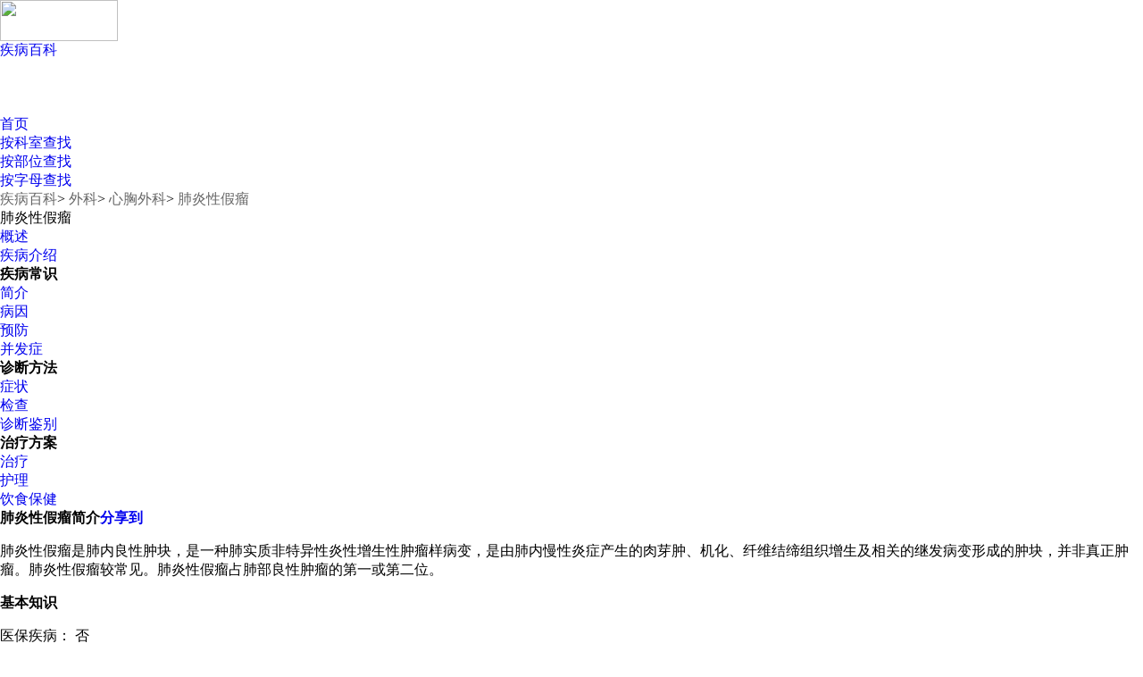

--- FILE ---
content_type: text/html;charset=gbk
request_url: http://jib.xywy.com/il_sii/gaishu/31.htm
body_size: 19927
content:
<!--<script type="text/javascript" src="//ipdisplay.xywy.com/take_ip"></script>-->
<script type="text/javascript">
var keys_arr = {}; 
</script>
<!DOCTYPE html PUBLIC "-//W3C//DTD XHTML 1.0 Transitional//EN" "http://www.w3.org/TR/xhtml1/DTD/xhtml1-transitional.dtd">
<html xmlns="http://www.w3.org/1999/xhtml">
<head>
    <meta http-equiv="Content-Type" content="text/html; charset=gb2312" />
        <meta http-equiv="mobile-agent" content="format=xhtml; url=http://3g.jib.xywy.com/il_sii/gaishu/31.htm">
        
<title>肺炎性假瘤的简介,什么是肺炎性假瘤-外科-心胸外科-寻医问药-xywy.com</title>

<meta name="Keywords" content='肺炎性假瘤简介,什么是肺炎性假瘤'>

<meta name='description' content="寻医问药网肺炎性假瘤为您提供肺炎性假瘤简介,什么是肺炎性假瘤"/>







    <link type="text/css" rel="stylesheet" href="//static.wkimg.com/common/ui/base/reset.css" />
    <link rel="stylesheet" type="text/css" href="//css.static.xywy.com/jbindex/css/main.css" />
    <link rel="stylesheet" type="text/css" href="//pub1.wkimg.com/common_login/css/common_login_v2.css" />

    <!--<script type="text/javascript" src="//ipdisplay.xywy.com/take_ip"></script>-->
    <script src="//stat.xywy.com/a.js" language="JavaScript"></script>
<script src="//stat.xywy.com/odm.js" language="JavaScript"></script>
<script type="text/javascript" src="//a.xywy.com/stat.js"></script>
    <script type="text/javascript" src="//scs.static.xywy.com/tools/jquery.min.js"></script>
    <script type="text/javascript" src="//a.xywy.com/display/display_load.js"></script>
	<script type="text/javascript">var keys_arr = {}; </script>

    <script src="//a.xywy.com/word.js"></script>
    <script>
        var jib_parent_depart   = 14;
        var jib_depart          = 19;
        var jib_id              = 31;
    </script>

<script>
var _hmt = _hmt || [];
(function() {
  var hm = document.createElement("script");
  hm.src = "https://hm.baidu.com/hm.js?df6ae9f94a8364bb76ee4b2d30eff681";
  var s = document.getElementsByTagName("script")[0];
  s.parentNode.insertBefore(hm, s);
})();
</script>
</head>

<body>
<script type="text/javascript" src="//js.static.xywy.com/y_index/js/2022/header.min.js"></script>
<base target="_blank" />
<div class="wrap mt10" id="top">
    <!--疾病顶部通栏开始-->
	<div class="jib_top_banner_single_div"></div>
	<script type="text/javascript">
	keys_arr['jib_top_banner_single'] = 'jib_top_banner_single';
	</script>    
    <!--疾病顶部通栏结束-->
</div>
<div id="header" class="wrap ">
    <div class="public-hd clearfix">
        <div class="fl public-slogo">
            <div class="fl j-logo"><a href="http://www.xywy.com/" target="_blank"><img src="//img.static.xywy.com/xy_s_public/images/xy_s_logo.gif" width="132" height="46" alt="" /></a></div>
            <div class="fl t9999 j-descripe"><a href="/">疾病百科</a></div>
        </div>
        <div class="fr public-hd-nav" id="common-hd-nav">
            <style type="text/css">
                body,ul,li,a,div{margin:0;padding:0;}
                ul,li{list-style:none;}
                a{ text-decoration:none; outline: none; }
                .common-hd-nav a{display:block;height:38px;font-size:12px;}
                .clearfix:after{ visibility: hidden; display: block; font-size: 0; content: " "; clear: both; height: 0; }.clearfix{*zoom:1;}
                .common-hd-nav li{width:125px;float:left;dispaly:inline;margin:24px 0 0 15px;position:relative;text-indent:0;background:url(//img.static.xywy.com/channel-public/images/nav_ico_new_v2.gif) no-repeat;}
                .common-hd-nav .common-hd-health-nav{background-position:0 0;}
                .common-hd-nav .common-hd-user-nav{background-position:0 -44px;}
                .common-hd-nav .common-hd-drug-nav{background-position:0 -88px;}
                .common-hd-nav .common-hd-doctor-nav{background-position:0 -132px;}
                .common-hd-health-nav a,.common-hd-user-nav a,.common-hd-drug-nav a,.common-hd-doctor-nav a{text-indent:-9999px;background:url(//img.static.xywy.com/channel-public/images/nav_arrow_down.gif) 110px 17px no-repeat;}
                .common-hd-health-nav .common-hd-arrow-up,.common-hd-user-nav .common-hd-arrow-up,.common-hd-drug-nav .common-hd-arrow-up,.common-hd-doctor-nav .common-hd-arrow-up{background:url(//img.static.xywy.com/channel-public/images/nav_arrow_up.gif) 110px 17px no-repeat;}
                .common-hd-drop-down{display:none;width:99px;position:absolute;top:-8px;left:24px;border:1px solid #28b4c3;border-bottom-left-radius:5px;border-bottom-right-radius:5px;background:#fff;box-shadow:0 2px 5px 2px rgba(40,180,195,.2)}
                .common-hd-nav span{width:38px;height:38px;position:absolute;left:-1px;top:-39px;display:block;background:url(//img.static.xywy.com/channel-public/images/item_nav_logo_v2.gif) no-repeat;z-index:9999;}
                .common-hd-drop-down a{display:block;height:24px;line-height:24px;padding-left:20px;color:#666;text-indent:0;}
                .common-hd-drop-down a:hover{color:#fff;text-decoration:none;background:#28b4c3;}
                .common-hd-health-service-menu,.common-hd-user-service-menu,.common-hd-drug-service-menu,.common-hd-doctor-service-menu{position:absolute;}
                .common-hd-health-service-menu span{background-position:0 1px;}
                .common-hd-user-service-menu span{background-position:0 -47px;}
                .common-hd-drug-service-menu span{background-position:0 -95px;}
                .common-hd-doctor-service-menu span{background-position:0 -144px;}
            </style>
            <ul class="common-hd-nav fr">
                <li class="common-hd-health-nav">
                    <a href="javascript:void(0)" target="_self">健康知识</a>
                    <div class="common-hd-health-service-menu">
                        <span></span>
                        <div class="common-hd-drop-down" style="display: none;">
                            <a target="_blank" href="http://jib.xywy.com/">疾病百科</a>
                            <a target="_blank" href="http://zzk.xywy.com/">症状百科</a>
                             <a target="_blank" href="http://jck.xywy.com/">检查项目</a>


                        </div>
                    </div>
                </li>
                <li class="common-hd-user-nav">
                    <a href="javascript:void(0)" target="_self">用户服务</a>
                    <div class="common-hd-user-service-menu">
                        <span></span>
                        <div class="common-hd-drop-down" style="display: none;">
                            <a target="_blank" href="http://club.xywy.com/">有问必答</a>


                        </div>
                    </div>
                </li>
                <li class="common-hd-drug-nav">
                    <a href="javascript:void(0)" target="_self">药品导航</a>
                    <div class="common-hd-drug-service-menu">
                        <span></span>
                        <div class="common-hd-drop-down" style="display: none;">
                            <a href="http://y.wksc.com/" target="_blank">药品网</a>
                        </div>
                    </div>
                </li>
                <li class="common-hd-doctor-nav">
                    <a href="javascript:void(0)" target="_self">医生服务</a>
                    <div class="common-hd-doctor-service-menu">
                        <span></span>
                        <div class="common-hd-drop-down" style="display: none;">
                            <a href="http://club.xywy.com/doctorhome/" onmousedown="__sendClickOdm('pc_ucenter', this, ':rightnav+serviceplatform')" target="_blank">医平台首页</a>

                        </div>
                    </div>
                </li>
            </ul>
            <script>
                $('#common-hd-nav').find('li').bind({
                    mouseenter: function(){
                        $(this).children('a').addClass('common-hd-arrow-up').end().find('.common-hd-drop-down').show();
                    },
                    mouseleave: function(){
                        $(this).children('a').removeClass('common-hd-arrow-up').end().find('.common-hd-drop-down').hide();
                    }
                });
            </script>
        </div>
    </div>
</div>
<div id="main_nav" class="public-main-nav">
    <div class="wrap clearfix">
        <ul class="fl nav-list clearfix">
            <li   >
            <a class=" nav-index" href="http://jib.xywy.com" target="_blank">首页</a>
            </li>
            <li   >
            <a class=" nav-ks dib" href="/html/neike.html" target="_blank">按科室查找</a>
            </li>
            <li  >
            <a class=" nav-bw dib " href="/html/toubu.html" target="_blank">按部位查找</a>
            </li>
            <li  >
            <a class=" nav-zm dib" href="/html/a.html " target="_blank">按字母查找</a>
            </li>
        </ul>


    </div>
</div>
<script language="JavaScript">
    var LEFT_FLOAT_YINRU = 1;
    document.write( '<div style="position:fixed;left:0;top:50%;width:160px;margin-top:-163px;z-index:999;" class="club_ask_doctor_leftfloat_div"></div>' );
    keys_arr['club_ask_doctor_leftfloat'] = 'club_ask_doctor_leftfloat';
</script>

<div class="wrap mt10 nav-bar" xmlns="http://www.w3.org/1999/html">
    <a href="/" style="color: #666">疾病百科</a><span>&gt;</span>
    <a href="/html/waike.html" style="color: #666" >外科</a><span>&gt;</span>
        <a href="/html/xinxiongwaike.html"  style="color: #666">心胸外科</a><span>&gt;</span>
        <span><a href="/il_sii_31.htm" style="color: #666">肺炎性假瘤</a></span>
</div>
<div class="wrap mt5">
    <div style="display: none"><h1>得了肺炎性假瘤有什么症状，应该怎么治疗和护理</h1></div>
    <div class="jb-name fYaHei gre">肺炎性假瘤</div>
    <ul class="dep-nav f14 clearfix">
        <li ><a href="/il_sii_31.htm" >概述</a></li>
        <li  class="current" ><a href="/il_sii/gaishu/31.htm" >疾病介绍</a></li>
    </ul>
</div><!--main-con-->
<div class="wrap mt10 clearfix graydeep">
	<div class="main-sub fl">
    	<div class="jib-janj bor clearfix">

        <div class="jib-nav fl bor">
    <div>
        <strong class="fb db jib-janj-tit f14 mt10">疾病常识</strong>
        <ul class="jib-nav-list clearfix">
            <li><a  class="current"   target="_self"  href="/il_sii/gaishu/31.htm" >简介</a></li>
            <li><a    target="_self"  href="/il_sii/cause/31.htm" >病因</a></li>
            <li><a     target="_self" href="/il_sii/prevent/31.htm" >预防</a></li>
            <li><a     target="_self"  href="/il_sii/neopathy/31.htm">并发症</a></li>
                  </ul>
    </div>
    <div>
        <strong class="fb db jib-janj-tit f14 mt10">诊断方法</strong>
        <ul class="jib-nav-list clearfix">
            <li><a   target="_self"  href="/il_sii/symptom/31.htm">症状</a></li>
            <li><a   target="_self"  href="/il_sii/inspect/31.htm">检查</a></li>
            <li><a   target="_self"  href="/il_sii/diagnosis/31.htm">诊断鉴别</a></li>

        </ul>
    </div>
    <div class="pb5">
        <strong class="fb db jib-janj-tit f14 mt10">治疗方案</strong>
        <ul class="jib-nav-list clearfix">
            <li><a  target="_self" href="/il_sii/treat/31.htm">治疗</a></li>
            <li><a   target="_self"  href="/il_sii/nursing/31.htm">护理</a></li>
             <li><a   target="_self"  href="/il_sii/food/31.htm">饮食保健</a></li>
        </ul>
    </div>
</div>
            <div class="jib-articl fr f14 ">
            	<div class="jib-articl-con jib-lh-articl">
                    <strong class="db f20 fYaHei fb jib-articl-tit tc pr">肺炎性假瘤简介<a class="ant-share-area" href="javascript:;" target="_self" onmouseover="shareCon(location.href,'肺炎性假瘤','',this,18,30)">分享到</a></strong>

                    <p>
	肺炎性假瘤是肺内良性肿块，是一种肺实质非特异性炎性增生性肿瘤样病变，是由肺内慢性炎症产生的肉芽肿、机化、纤维结缔组织增生及相关的继发病变形成的肿块，并非真正肿瘤。肺炎性假瘤较常见。肺炎性假瘤占肺部良性肿瘤的第一或第二位。


                    </p>

                </div>
            	<div class="mt20 articl-know">
                	<strong class="db bor-bot fb pb5 mb5">基本知识</strong>

                    <p class="clearfix"><span class="tr txt-left fl">医保疾病：</span><span class="fl txt-right">
                         否
                         </span></p>
                    <p class="clearfix"><span class=" tr txt-left fl">患病比例：</span><span class="fl txt-right">0.053%</span></p>
                    <p class="clearfix"><span class=" tr txt-left fl">易感人群：</span><span class="fl txt-right">
                                    多见于50岁以下女性
                    </span></p>

                    <p class="clearfix"><span class="tr txt-left fl">传染方式：</span><span class="fl txt-right">无传染性</span></p>
                    <p class="clearfix"><span class="tr txt-left fl">并发症：</span><span class="fl txt-right"><a class='gre' href='http://jib.xywy.com/il_sii_60.htm'>咯血</a></span></p>
                </div>
                <div class="mt20 articl-know">
                	<strong class="db bor-bot fb pb5 mb5">治疗常识</strong>
                    <p class="clearfix"><span class="tr txt-left fl">就诊科室：</span><span class="fl txt-right">外科  心胸外科</span></p>
                    <p class="clearfix"><span class="tr txt-left fl">治疗方式：</span><span class="fl txt-right">康复治疗 支持性治疗 手术治疗</span></p>
                    <p class="clearfix"><span class="tr txt-left fl">治疗周期：</span><span class="fl txt-right">手术治疗周期7天</span></p>
                    <p class="clearfix"><span class="tr txt-left fl">治愈率：</span><span class="fl txt-right">86% </span></p>
                                        <p class="clearfix"><span class="tr txt-left fl">治疗费用：</span><span class="fl txt-right">根据不同医院，收费标准不一致，市三甲医院约（10000——50000元）</span></p>
                </div>
                                <div class="mt20 articl-know">
                	<strong class="db bor-bot fb pb5 mb5">温馨提示</strong>
                    <p>   忌油炸及辛辣刺激食物，辛辣食物如辣椒、洋葱、 生蒜、胡椒粉等。</p>
                </div>
                            </div>


        </div>
<script src="//a.xywy.com/word.js"></script>
<div class="doct-replay-bd bor mt10">

    <script type="text/javascript"> __sendVisitOdm("02955865", "pc:jib+1v1jswyswytw");</script>
    <div class="online-doct mt5">
        <div class=" f15 fb gre pb5 bor-bot online-tit">
            <strong class="fYaHei fb mr15">一对一极速问医生</strong><a onclick="__sendClickOdm('02955865', this,'pc:jib+1v1jswyswytw')" target="_blank" href="https://ask.xywy.com/order/ask?fromurl=pc" class="ask-img dib bar gre f12 more ">我要提问</a>
        </div>

        <!--疾病医生开始-->
		<div class="jib_right_doc_div"></div>
		<script type="text/javascript">
		keys_arr['jib_right_doc'] = 'jib_right_doc';
		</script>
       
        <!--疾病医生结束-->
</div>
</div>


    <!-- 联盟广告 start-->
        <script>
            /*pc jib左侧新增 688*80 byj2017/11/14*/
            if(document.referrer.indexOf('.sm.')==-1)
            {
                var cpro_id = "u3135507";
                document.write('<script type=\"text\/javascript\" src=\"\/\/cpro.baidustatic.com/cpro/ui/c.js\"><\/script>');

            }
        </script>
    <!-- 联盟广告 end-->
        </div>
<div class="main-side fr">
    <!--医院合作广告 start-->
    <div class="jib_rightjd_img_div"></div>
    <script type="text/javascript">keys_arr['jib_rightjd_img']='jib_rightjd_img';</script>
    <!--医院合作广告 end-->

    <!--tj-hospital****-->
    <!--疾病医院开始-->
    <div class="topgg">
        <div class="jib_right_hos_div"></div>
        <script type="text/javascript">
            keys_arr['jib_right_hos'] = 'jib_right_hos';
        </script>

    </div>

    <!--疾病医院结束-->
    <!--about-jib*****-->

    <!--疾病文字链开始-->
    <div class="jib_right_text_div"></div>
    <script type="text/javascript">
        keys_arr['jib_right_text'] = 'jib_right_text';
    </script>

    <!--疾病文字链结束-->

    <!--疾病按钮开始-->
    <div class="jib_right_buttonimg_div"></div>
    <script type="text/javascript">
        keys_arr['jib_right_buttonimg'] = 'jib_right_buttonimg';
    </script>

    <!--疾病按钮链结束-->
    <div class="more-ill mt10 bor">
        <strong class="db bor-bot pub-tit gre fYaHei f15 fb">相关疾病</strong>
        <ul class="ill-list"  >
        <li><a target="_blank" href="/il_sii_27.htm" class="link ill-link mr10">肺炎</a><a target="_blank" href="/il_sii_60.htm" class="link ill-link">咯血</a></li><li><a target="_blank" href="/il_sii_33.htm" class="link ill-link mr10">肺癌</a><a target="_blank" href="/il_sii_1323.htm" class="link ill-link">慢性支气管炎</a></li><li><a target="_blank" href="/il_sii_268.htm" class="link ill-link mr10">胸腔积液</a>

        </ul>
    </div>

    <!--bot-ad***-->


    <!-- 联盟广告 start-->
            <!-- 联盟广告 end-->


</div>

</div>
        <script type="text/javascript" src="//js.static.xywy.com/jbindex/js/nav-bar.js"></script>
<script type="text/javascript" src="//js.static.xywy.com/jbindex/js/jib_pub_search.js"></script>
<script type="text/javascript" src="//stat.xywy.com/a.js"></script>
<script src="//pub1.wkimg.com/rightpop/new_popwin.js"></script>
<script type="text/javascript" src=""></script>
<script>
    var htmlUrl = window.location.href;
    if(htmlUrl.indexOf('il_sii_')>1)
    {
        document.write('<script type="text/javascript" src="//stat.xywy.com/a_new_test.js?"><\/script>');
        document.write('<scr'+'ipt language="javasc'+'ript" src="//stat.xywy.com/a_new_test.js?param=31,31&projectid=10000000"></scr'+'ipt>');
    }
    else
    {
        document.write('<script type="text/javascript" src="//stat.xywy.com/a_new_test.js?"><\/script>');
        document.write('<scr'+'ipt language="javasc'+'ript" src="//stat.xywy.com/a_new_test.js?param=31&projectid=10000000"></scr'+'ipt>');
    }
</script>

<div style="display: none;">
    <script type="text/javascript">var cnzz_protocol = (("https:" == document.location.protocol) ? " https://" : " http://");document.write(unescape("%3Cdiv id='cnzz_stat_icon_30080954'%3E%3C/div%3E%3Cscript src='" + cnzz_protocol + "w.cnzz.com/c.php%3Fid%3D30080954' type='text/javascript'%3E%3C/script%3E"));</script>
</div>
<!--jib_doctor_letf--><div class="wrap mt10">
    <script src="//js.static.xywy.com/channel-public/js/public_bottom.js" type="text/javascript"></script>
</div>
<script type="text/javascript" src="//stat.xywy.com/odm.js"></script>
<script type="text/javascript" src="//stat.xywy.com/a.js"></script>
<script src="//pub1.wkimg.com/rightpop/new_popwin.js"></script>
<script type="text/javascript" src="//static.wkimg.com/common/lib/jquery-xywy-plus.js"></script>
<script type="text/javascript" src="//js.static.xywy.com/jbindex/js/jb_index.js"></script>
<script type="text/javascript" src="//js.static.xywy.com/jbindex/js/nav.js"></script><script type="text/javascript" src="//js.static.xywy.com/share/js/share.js"></script>
<script src="//stat.xywy.com/a.js" language="JavaScript"></script>
<script src="//stat.xywy.com/odm.js" language="JavaScript"></script>
<script type="text/javascript" src="//a.xywy.com/stat.js"></script>
<script type="text/javascript" src="//scs.static.xywy.com/tools/jquery.min.js"></script>
<script type="text/javascript" src="//a.xywy.com/display/display_load.js"></script>
<script>
var ggArr=new Array(); 
var string = ''; 
$.each( keys_arr, function(index, value) 
{ string = string +'|'+ value; }); 
ggArr['ad_key'] = string.substr(1);
mobileAd.getAd( ggArr ); 
</script>
</body>
</html>